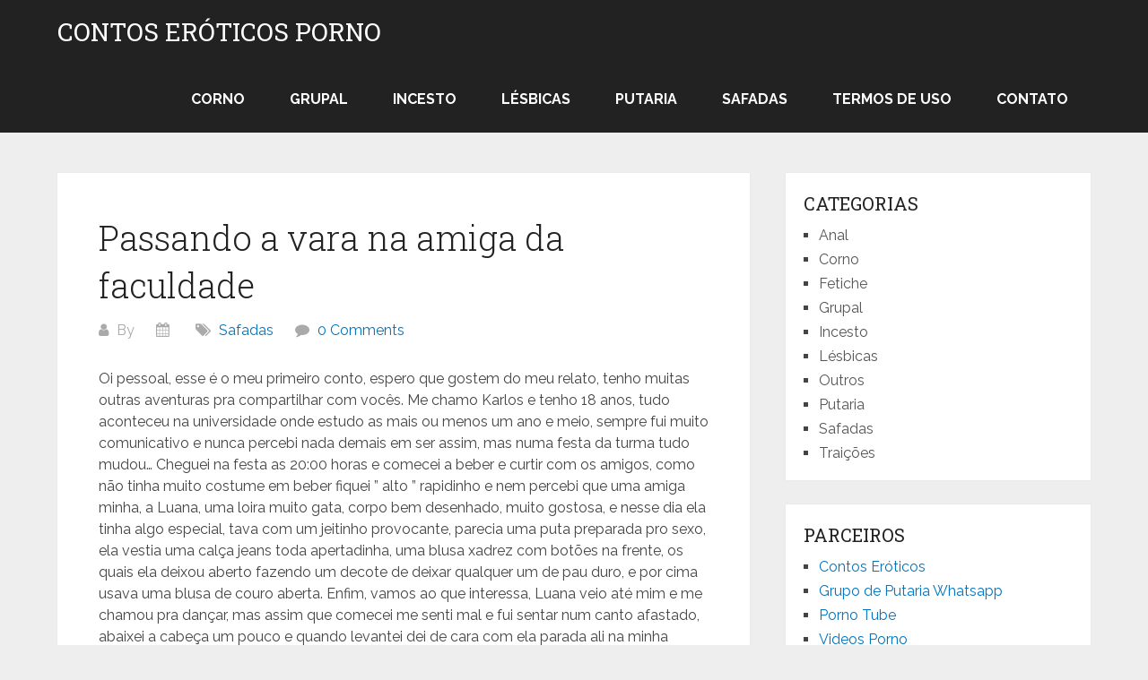

--- FILE ---
content_type: text/javascript;charset=UTF-8
request_url: https://whos.amung.us/pingjs/?k=7cpkjiyuya&t=Passando%20a%20vara%20na%20amiga%20da%20faculdade%20-%20Contos%20Eroticos&c=s&x=https%3A%2F%2Flangalist.com%2Fpassando-vara-na-amiga-da-faculdade%2F&y=&a=0&d=1.898&v=27&r=1776
body_size: -49
content:
WAU_r_s('7','7cpkjiyuya',0);

--- FILE ---
content_type: application/javascript
request_url: https://t.dtscout.com/pv/?_a=v&_h=langalist.com&_ss=1ll4cygsk3&_pv=1&_ls=0&_u1=1&_u3=1&_cc=us&_pl=d&_cbid=1ayx&_cb=_dtspv.c
body_size: -285
content:
try{_dtspv.c({"b":"chrome@131"},'1ayx');}catch(e){}